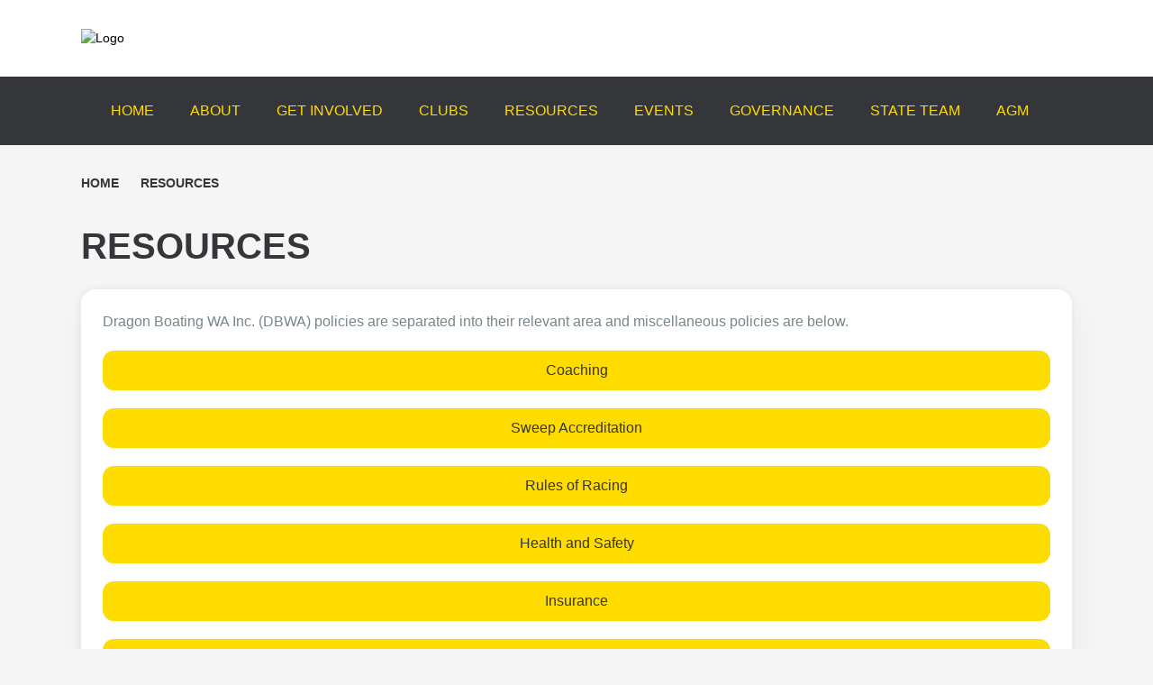

--- FILE ---
content_type: text/html; charset=UTF-8
request_url: https://www.dragonboatingwa.asn.au/documents
body_size: 2194
content:
<!DOCTYPE html>
<html lang="en">
<head>
    <meta charset="utf-8">
    <meta name="viewport" content="width=device-width, initial-scale=1">
    <title></title>
    <style>
        body {
            font-family: "Arial";
        }
    </style>
    <script type="text/javascript">
    window.awsWafCookieDomainList = [];
    window.gokuProps = {
"key":"AQIDAHjcYu/GjX+QlghicBgQ/7bFaQZ+m5FKCMDnO+vTbNg96AHf0QDR8N4FZ0BkUn8kcucXAAAAfjB8BgkqhkiG9w0BBwagbzBtAgEAMGgGCSqGSIb3DQEHATAeBglghkgBZQMEAS4wEQQMuq52ahLIzXS391ltAgEQgDujRkBXrrIUjgs1lAsFcu/9kgpI/IuavohSG7yE1BYsDzpFl4iqc4edkSwfTozI/iGO7lnWq3QC9N4X1w==",
          "iv":"EkQVBQAcggAAAopn",
          "context":"Z5+XSWnaJBtKQVJadUzUvbBwypKNNxbgdSZwrc+4XdIyoT7Ni62kIZP6vGJbn67KqayrLHBciDwle7y2e2MJyKyHMGh4RfdIY84xY2WvfXEX7TapBeMgUxRV5dvOhOsG8DbQIUxeapb6XVb1hcERlsUliHGTvXtoracqLEss73PT/sU+F7T31GzEi1iU5D4dbAQINiipymz7LexOCfjkc9f5HSSZF00rrbwPOoDJ+Xg5//KG/BhOTW93+U5f028mEzVOJJYCTfTz9h8T+CONrTGI7nlYbVfBBRJz+F73qbbH0ZZ2nYQm9+DJ+WFuTaCxKb6voT37IEv0NzM4ybCQGSLMsc5rjbOa2qCEQklcZiTTCp+UU+5/S1wgtGsFxfSmdFF2m7JmFZ60iKqbylXsW7AR6liV8WwtvbQYzrkmjD57SIbj+MFMT9bXvHpomQbxh+JFdU/Zqv69cBJWlTex/G4+uLkDuPK4TYvQS+8il3nxk1KQLDLYR23HkcokxxXS8J7u8ilnKaVmUKjflDMqL51oiQVODiqlA67vez1QCLetn+GOieduJj+NHyUYUuUIxlcgu5MUZqORMnIvo+lu3ggBclKp/s0uuJGkp4gIgj9K6oo+z0hjYbiZA2SayAFAf9g+6qxi3uboOrjDzG2S/dLSG1e/H7AZw5K8P8K0pC/If283oUWpMGTRDn2+fcw1ZtwZZCXiCGqCaapMR/hAKXo7k1O8YEbr66igaC8sd+RcbvQZrNtsQ3wBWGeGeDA08hu/QsblpU6pHulwxBo="
};
    </script>
    <script src="https://85b129fd7231.9270f73c.us-east-2.token.awswaf.com/85b129fd7231/08c9d77065e0/0a6b9b43a5ad/challenge.js"></script>
</head>
<body>
    <div id="challenge-container"></div>
    <script type="text/javascript">
        AwsWafIntegration.saveReferrer();
        AwsWafIntegration.checkForceRefresh().then((forceRefresh) => {
            if (forceRefresh) {
                AwsWafIntegration.forceRefreshToken().then(() => {
                    window.location.reload(true);
                });
            } else {
                AwsWafIntegration.getToken().then(() => {
                    window.location.reload(true);
                });
            }
        });
    </script>
    <noscript>
        <h1>JavaScript is disabled</h1>
        In order to continue, we need to verify that you're not a robot.
        This requires JavaScript. Enable JavaScript and then reload the page.
    </noscript>
</body>
</html>

--- FILE ---
content_type: text/css
request_url: https://cdn-static.revolutionise.com.au/template/33/stylesheet.css
body_size: 1281
content:
body {
  background-color: #F5F5F5;
  color: #3D3D3D;
}

a {
  color: #000;
  font-weight: 700;
}

a:not(.btn):hover {
  color: #000!important;
}

a.hover-no-underline:hover {
  text-decoration: none;
}

a img {
  transition: all 0.25s ease-out;
}

a img:hover {
  opacity: .7;
}

h1, .h1 {
  color: #35363A;
  font-size: 1.8rem;
  font-weight: 600;
}

h2, .h2 {
  color: #35363A;
  font-size: 1.3rem;
  font-weight: 600;
}

h3, .h3 {
  color: #35363A;
  font-size: 1.2rem;
  font-weight: 600;
}

h4, .h4, h5, .h5, h6, .h6 {
  color: #35363A;
}

h1 a, h2 a, h3 a {
  color: #35363A!important;
}

h1 a:hover, h2 a:hover, h3 a:hover {
  text-decoration: none;
}

.page-title {
  font-size: 2.5rem;
}

.card.box-shadow-lg {
  border: 0;
}

.topbar-link {
  color: #35363A;
}

.topbar-link:hover {
  color: #000;
}

.navbar-expand-lg .navbar-nav .nav-link {
  padding-left: 0;
  padding-right: 2.5rem;
}

.navbar-light .navbar-nav .nav-link {
  color: #FFDC00;
  text-transform: uppercase;
}

.navbar-light .navbar-nav .nav-link:hover {
  color: #fff!important;
}

.navbar-expand-lg .dropdown-menu {
  background-color: #35363A;
}

.cs-offcanvas-collapse .cs-offcanvas-body .navbar-nav .dropdown-menu .dropdown-item {
  color: #FFDC00;
}

.cs-offcanvas-collapse .cs-offcanvas-body .navbar-nav .dropdown-menu .dropdown-item:hover,
.cs-offcanvas-collapse .cs-offcanvas-body .navbar-nav .dropdown-menu .dropdown-item:focus {
  color: #fff!important;
}

.home-bg-image {
  background-size: cover;
  background-position: center;
}

.home-bg-welcome-overlay {
  background: rgba(53, 54, 58, 0.4);
  color: #FFF;
  height: 100%;
}

.home-bg-welcome-overlay h1, .home-bg-welcome-overlay h2, .home-bg-welcome-overlay h3,
.home-bg-welcome-overlay h4, .home-bg-welcome-overlay h5, .home-bg-welcome-overlay h6,
.home-bg-welcome-overlay a,
.home-bg-welcome-overlay h1 a, .home-bg-welcome-overlay h2 a, .home-bg-welcome-overlay h3 a,
.home-bg-welcome-overlay h4 a, .home-bg-welcome-overlay h5 a, .home-bg-welcome-overlay h6 a
{
  color: #fff;
}

.home-bg-welcome-overlay a:hover {
  color: #fff!important;
}

.home-bg-subscribe {
  background-size: cover;
  background-position: center;
}

.home-bg-subscribe-overlay {
  background: rgba(53, 54, 58, 0.3);
}

.home-bg-subscribe-overlay h1 {
  color: #FFF;
  text-shadow: 0 0 10px rgba(0, 0, 0, 0.4);
}

.text-shadow {
  text-shadow: 0 4px 10px rgba(0, 0, 0, 0.25) !important;
}

.event-card {
  background-size: cover!important;
  background-position: center!important;
  background-repeat: no-repeat!important;
  border: none!important;
  transition: all .5s ease-in-out;
  overflow: hidden;
  min-height: 70vh!important;
}

.event-card:after {
  content: "";
  position: absolute;
  bottom: 0;
  left: 0;
  right: 0;
  width: 100%;
  height: 100%;
  border-radius: 1rem;
  transition: all .5s ease-in-out;
}

.event-card:hover {
  transform: scale(1.1);
}

#event-card-1:after {
  background: linear-gradient(359.98deg, rgba(255, 220, 0, 0.45) 0.02%, rgba(255, 220, 0, 0) 99.98%);
}

#event-card-2:after {
  background: linear-gradient(359.98deg, rgba(97, 83, 0, 0.7) 0.02%, rgba(97, 83, 0, 0) 99.98%);
}

#event-card-3:after {
  background: linear-gradient(359.98deg, rgba(53, 54, 58, 0.8) 0.04%, rgba(53, 54, 58, 0) 99.52%);
}

.event-card:hover:after {
  height: 0;
}

.event-card .card-subtitle, .event-card .card-title, .event-card .card-text {
  color: #FFF !important;
}

.btn-primary, .btn-outline-primary {
  color: #35363A!important;
}

.btn-dark {
  color: #FFDC00!important;
}

.btn-outline-dark:hover {
  background-color: #35363A;
  border-color: #35363A;
}

.text-grey {
  color: #35363A;
}

.text-primary h1 {
  color: #FFDC00;
}

.text-primary h1 a, .text-primary h2 a, .text-primary h3 a {
  color: #FFDC00!important;
}

a.text-grey:hover {
  text-decoration: none;
}

a.meta-link.text-grey:hover {
  color: #35363A!important;
  text-decoration: underline;
}

.bg-black {
  background-color: #000;
}

.bg-grey {
  background-color: #35363A;
}

.btn.bg-grey {
  color: #fff;
}

.btn.bg-grey:hover {
  background-color: #000;
}

.bg-lightgrey {
  background-color: #F5F5F5;
}

.bg-welcome {
  background-image: url('https://cdn.revolutionise.com.au/site/ap7xsbqqbqphx7vz.jpg');
}

.flip-y {
  transform: scaleY(-1);
}

.display-5 {
  font-size: 2rem!important;
}

.breadcrumb-item, .breadcrumb-item>a {
  color: #35363A;
  font-weight: 600;
  text-transform: uppercase;
}

.breadcrumb-item+.breadcrumb-item::before {
  color: #35363A;
}

.breadcrumb-item.active {
  color: #35363A;
}

.cs-widget ul>li, .cs-widget ol>li {
  margin-bottom: 0;
}

.cs-widget-light, .cs-widget-light .cs-widget-title, .cs-widget-light .cs-widget-link {
  color: #fff;
}

.cs-widget-light a.cs-widget-link:hover {
  text-decoration: underline;
  color: #fff!important;
}

.social-btn.sb-light {
  background-color: rgba(255, 255, 255, 0.3);
}

#revlogo:hover {
  opacity: 1!important;
}

@media screen and (max-width: 949px) {

  body {
    margin-top: 62px;
  }

  .navbar {
    position: fixed;
    top: 0;
    width: 100%;
    background-color: #fff;
    z-index: 99;
  }

  .display-5 {
    font-size: 1.3rem!important;
  }

  .navbar-expand-lg .navbar-nav .nav-link {
    padding-left: 1.125rem;
    padding-right: 1.125rem;
  }

  .navbar-light .navbar-nav .nav-link:hover {
    color: #3D3D3D!important;
  }

  .navbar-expand-lg .dropdown-menu {
    background-color: transparent;
    border-color: transparent;
  }

  .dropdown-item {
    white-space: normal!important;
    color: #3D3D3D!important;
  }

  .event-card {
    min-height: 45vh!important;
  }

  .event-card:hover {
    transform: scale(1);
  }

}